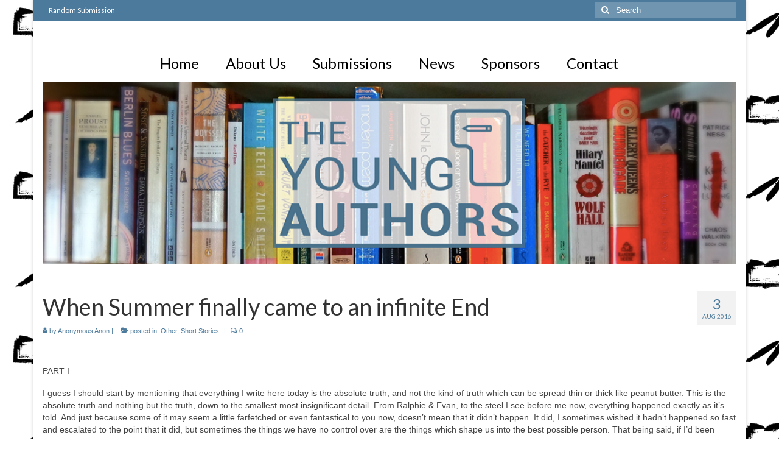

--- FILE ---
content_type: text/html; charset=UTF-8
request_url: https://theyoungauthors.com/short-stories/when-summer-finally-came-to-an-infinite-end/
body_size: 16452
content:
<!DOCTYPE html>
<html class="no-js" lang="en-US" itemscope="itemscope" itemtype="https://schema.org/WebPage">
<head>
  <meta charset="UTF-8">
  <meta name="viewport" content="width=device-width, initial-scale=1.0">
  <meta http-equiv="X-UA-Compatible" content="IE=edge">
  <title>When Summer finally came to an infinite End &#8211; The Young Authors</title>
<meta name='robots' content='max-image-preview:large' />
<!-- Jetpack Site Verification Tags -->
<meta name="google-site-verification" content="cRuXcmCwFilmXZ66QF3zAK64OvD2DRzDS5JHc6J4XB4" />
<link rel='dns-prefetch' href='//secure.gravatar.com' />
<link rel='dns-prefetch' href='//stats.wp.com' />
<link rel='dns-prefetch' href='//fonts.googleapis.com' />
<link rel='dns-prefetch' href='//v0.wordpress.com' />
<link rel='preconnect' href='//i0.wp.com' />
<link rel="alternate" type="application/rss+xml" title="The Young Authors &raquo; Feed" href="https://theyoungauthors.com/feed/" />
<link rel="alternate" type="application/rss+xml" title="The Young Authors &raquo; Comments Feed" href="https://theyoungauthors.com/comments/feed/" />
<link rel="alternate" type="application/rss+xml" title="The Young Authors &raquo; When Summer finally came to an infinite End Comments Feed" href="https://theyoungauthors.com/short-stories/when-summer-finally-came-to-an-infinite-end/feed/" />
<link rel="alternate" title="oEmbed (JSON)" type="application/json+oembed" href="https://theyoungauthors.com/wp-json/oembed/1.0/embed?url=https%3A%2F%2Ftheyoungauthors.com%2Fshort-stories%2Fwhen-summer-finally-came-to-an-infinite-end%2F" />
<link rel="alternate" title="oEmbed (XML)" type="text/xml+oembed" href="https://theyoungauthors.com/wp-json/oembed/1.0/embed?url=https%3A%2F%2Ftheyoungauthors.com%2Fshort-stories%2Fwhen-summer-finally-came-to-an-infinite-end%2F&#038;format=xml" />
<style id='wp-img-auto-sizes-contain-inline-css' type='text/css'>
img:is([sizes=auto i],[sizes^="auto," i]){contain-intrinsic-size:3000px 1500px}
/*# sourceURL=wp-img-auto-sizes-contain-inline-css */
</style>
<link rel='stylesheet' id='jetpack_related-posts-css' href='https://theyoungauthors.com/wp-content/plugins/jetpack/modules/related-posts/related-posts.css?ver=20240116' type='text/css' media='all' />
<style id='wp-emoji-styles-inline-css' type='text/css'>

	img.wp-smiley, img.emoji {
		display: inline !important;
		border: none !important;
		box-shadow: none !important;
		height: 1em !important;
		width: 1em !important;
		margin: 0 0.07em !important;
		vertical-align: -0.1em !important;
		background: none !important;
		padding: 0 !important;
	}
/*# sourceURL=wp-emoji-styles-inline-css */
</style>
<style id='wp-block-library-inline-css' type='text/css'>
:root{--wp-block-synced-color:#7a00df;--wp-block-synced-color--rgb:122,0,223;--wp-bound-block-color:var(--wp-block-synced-color);--wp-editor-canvas-background:#ddd;--wp-admin-theme-color:#007cba;--wp-admin-theme-color--rgb:0,124,186;--wp-admin-theme-color-darker-10:#006ba1;--wp-admin-theme-color-darker-10--rgb:0,107,160.5;--wp-admin-theme-color-darker-20:#005a87;--wp-admin-theme-color-darker-20--rgb:0,90,135;--wp-admin-border-width-focus:2px}@media (min-resolution:192dpi){:root{--wp-admin-border-width-focus:1.5px}}.wp-element-button{cursor:pointer}:root .has-very-light-gray-background-color{background-color:#eee}:root .has-very-dark-gray-background-color{background-color:#313131}:root .has-very-light-gray-color{color:#eee}:root .has-very-dark-gray-color{color:#313131}:root .has-vivid-green-cyan-to-vivid-cyan-blue-gradient-background{background:linear-gradient(135deg,#00d084,#0693e3)}:root .has-purple-crush-gradient-background{background:linear-gradient(135deg,#34e2e4,#4721fb 50%,#ab1dfe)}:root .has-hazy-dawn-gradient-background{background:linear-gradient(135deg,#faaca8,#dad0ec)}:root .has-subdued-olive-gradient-background{background:linear-gradient(135deg,#fafae1,#67a671)}:root .has-atomic-cream-gradient-background{background:linear-gradient(135deg,#fdd79a,#004a59)}:root .has-nightshade-gradient-background{background:linear-gradient(135deg,#330968,#31cdcf)}:root .has-midnight-gradient-background{background:linear-gradient(135deg,#020381,#2874fc)}:root{--wp--preset--font-size--normal:16px;--wp--preset--font-size--huge:42px}.has-regular-font-size{font-size:1em}.has-larger-font-size{font-size:2.625em}.has-normal-font-size{font-size:var(--wp--preset--font-size--normal)}.has-huge-font-size{font-size:var(--wp--preset--font-size--huge)}.has-text-align-center{text-align:center}.has-text-align-left{text-align:left}.has-text-align-right{text-align:right}.has-fit-text{white-space:nowrap!important}#end-resizable-editor-section{display:none}.aligncenter{clear:both}.items-justified-left{justify-content:flex-start}.items-justified-center{justify-content:center}.items-justified-right{justify-content:flex-end}.items-justified-space-between{justify-content:space-between}.screen-reader-text{border:0;clip-path:inset(50%);height:1px;margin:-1px;overflow:hidden;padding:0;position:absolute;width:1px;word-wrap:normal!important}.screen-reader-text:focus{background-color:#ddd;clip-path:none;color:#444;display:block;font-size:1em;height:auto;left:5px;line-height:normal;padding:15px 23px 14px;text-decoration:none;top:5px;width:auto;z-index:100000}html :where(.has-border-color){border-style:solid}html :where([style*=border-top-color]){border-top-style:solid}html :where([style*=border-right-color]){border-right-style:solid}html :where([style*=border-bottom-color]){border-bottom-style:solid}html :where([style*=border-left-color]){border-left-style:solid}html :where([style*=border-width]){border-style:solid}html :where([style*=border-top-width]){border-top-style:solid}html :where([style*=border-right-width]){border-right-style:solid}html :where([style*=border-bottom-width]){border-bottom-style:solid}html :where([style*=border-left-width]){border-left-style:solid}html :where(img[class*=wp-image-]){height:auto;max-width:100%}:where(figure){margin:0 0 1em}html :where(.is-position-sticky){--wp-admin--admin-bar--position-offset:var(--wp-admin--admin-bar--height,0px)}@media screen and (max-width:600px){html :where(.is-position-sticky){--wp-admin--admin-bar--position-offset:0px}}

/*# sourceURL=wp-block-library-inline-css */
</style><style id='global-styles-inline-css' type='text/css'>
:root{--wp--preset--aspect-ratio--square: 1;--wp--preset--aspect-ratio--4-3: 4/3;--wp--preset--aspect-ratio--3-4: 3/4;--wp--preset--aspect-ratio--3-2: 3/2;--wp--preset--aspect-ratio--2-3: 2/3;--wp--preset--aspect-ratio--16-9: 16/9;--wp--preset--aspect-ratio--9-16: 9/16;--wp--preset--color--black: #000;--wp--preset--color--cyan-bluish-gray: #abb8c3;--wp--preset--color--white: #fff;--wp--preset--color--pale-pink: #f78da7;--wp--preset--color--vivid-red: #cf2e2e;--wp--preset--color--luminous-vivid-orange: #ff6900;--wp--preset--color--luminous-vivid-amber: #fcb900;--wp--preset--color--light-green-cyan: #7bdcb5;--wp--preset--color--vivid-green-cyan: #00d084;--wp--preset--color--pale-cyan-blue: #8ed1fc;--wp--preset--color--vivid-cyan-blue: #0693e3;--wp--preset--color--vivid-purple: #9b51e0;--wp--preset--color--virtue-primary: #4c7a9c;--wp--preset--color--virtue-primary-light: #4c7a9c;--wp--preset--color--very-light-gray: #eee;--wp--preset--color--very-dark-gray: #444;--wp--preset--gradient--vivid-cyan-blue-to-vivid-purple: linear-gradient(135deg,rgb(6,147,227) 0%,rgb(155,81,224) 100%);--wp--preset--gradient--light-green-cyan-to-vivid-green-cyan: linear-gradient(135deg,rgb(122,220,180) 0%,rgb(0,208,130) 100%);--wp--preset--gradient--luminous-vivid-amber-to-luminous-vivid-orange: linear-gradient(135deg,rgb(252,185,0) 0%,rgb(255,105,0) 100%);--wp--preset--gradient--luminous-vivid-orange-to-vivid-red: linear-gradient(135deg,rgb(255,105,0) 0%,rgb(207,46,46) 100%);--wp--preset--gradient--very-light-gray-to-cyan-bluish-gray: linear-gradient(135deg,rgb(238,238,238) 0%,rgb(169,184,195) 100%);--wp--preset--gradient--cool-to-warm-spectrum: linear-gradient(135deg,rgb(74,234,220) 0%,rgb(151,120,209) 20%,rgb(207,42,186) 40%,rgb(238,44,130) 60%,rgb(251,105,98) 80%,rgb(254,248,76) 100%);--wp--preset--gradient--blush-light-purple: linear-gradient(135deg,rgb(255,206,236) 0%,rgb(152,150,240) 100%);--wp--preset--gradient--blush-bordeaux: linear-gradient(135deg,rgb(254,205,165) 0%,rgb(254,45,45) 50%,rgb(107,0,62) 100%);--wp--preset--gradient--luminous-dusk: linear-gradient(135deg,rgb(255,203,112) 0%,rgb(199,81,192) 50%,rgb(65,88,208) 100%);--wp--preset--gradient--pale-ocean: linear-gradient(135deg,rgb(255,245,203) 0%,rgb(182,227,212) 50%,rgb(51,167,181) 100%);--wp--preset--gradient--electric-grass: linear-gradient(135deg,rgb(202,248,128) 0%,rgb(113,206,126) 100%);--wp--preset--gradient--midnight: linear-gradient(135deg,rgb(2,3,129) 0%,rgb(40,116,252) 100%);--wp--preset--font-size--small: 13px;--wp--preset--font-size--medium: 20px;--wp--preset--font-size--large: 36px;--wp--preset--font-size--x-large: 42px;--wp--preset--spacing--20: 0.44rem;--wp--preset--spacing--30: 0.67rem;--wp--preset--spacing--40: 1rem;--wp--preset--spacing--50: 1.5rem;--wp--preset--spacing--60: 2.25rem;--wp--preset--spacing--70: 3.38rem;--wp--preset--spacing--80: 5.06rem;--wp--preset--shadow--natural: 6px 6px 9px rgba(0, 0, 0, 0.2);--wp--preset--shadow--deep: 12px 12px 50px rgba(0, 0, 0, 0.4);--wp--preset--shadow--sharp: 6px 6px 0px rgba(0, 0, 0, 0.2);--wp--preset--shadow--outlined: 6px 6px 0px -3px rgb(255, 255, 255), 6px 6px rgb(0, 0, 0);--wp--preset--shadow--crisp: 6px 6px 0px rgb(0, 0, 0);}:where(.is-layout-flex){gap: 0.5em;}:where(.is-layout-grid){gap: 0.5em;}body .is-layout-flex{display: flex;}.is-layout-flex{flex-wrap: wrap;align-items: center;}.is-layout-flex > :is(*, div){margin: 0;}body .is-layout-grid{display: grid;}.is-layout-grid > :is(*, div){margin: 0;}:where(.wp-block-columns.is-layout-flex){gap: 2em;}:where(.wp-block-columns.is-layout-grid){gap: 2em;}:where(.wp-block-post-template.is-layout-flex){gap: 1.25em;}:where(.wp-block-post-template.is-layout-grid){gap: 1.25em;}.has-black-color{color: var(--wp--preset--color--black) !important;}.has-cyan-bluish-gray-color{color: var(--wp--preset--color--cyan-bluish-gray) !important;}.has-white-color{color: var(--wp--preset--color--white) !important;}.has-pale-pink-color{color: var(--wp--preset--color--pale-pink) !important;}.has-vivid-red-color{color: var(--wp--preset--color--vivid-red) !important;}.has-luminous-vivid-orange-color{color: var(--wp--preset--color--luminous-vivid-orange) !important;}.has-luminous-vivid-amber-color{color: var(--wp--preset--color--luminous-vivid-amber) !important;}.has-light-green-cyan-color{color: var(--wp--preset--color--light-green-cyan) !important;}.has-vivid-green-cyan-color{color: var(--wp--preset--color--vivid-green-cyan) !important;}.has-pale-cyan-blue-color{color: var(--wp--preset--color--pale-cyan-blue) !important;}.has-vivid-cyan-blue-color{color: var(--wp--preset--color--vivid-cyan-blue) !important;}.has-vivid-purple-color{color: var(--wp--preset--color--vivid-purple) !important;}.has-black-background-color{background-color: var(--wp--preset--color--black) !important;}.has-cyan-bluish-gray-background-color{background-color: var(--wp--preset--color--cyan-bluish-gray) !important;}.has-white-background-color{background-color: var(--wp--preset--color--white) !important;}.has-pale-pink-background-color{background-color: var(--wp--preset--color--pale-pink) !important;}.has-vivid-red-background-color{background-color: var(--wp--preset--color--vivid-red) !important;}.has-luminous-vivid-orange-background-color{background-color: var(--wp--preset--color--luminous-vivid-orange) !important;}.has-luminous-vivid-amber-background-color{background-color: var(--wp--preset--color--luminous-vivid-amber) !important;}.has-light-green-cyan-background-color{background-color: var(--wp--preset--color--light-green-cyan) !important;}.has-vivid-green-cyan-background-color{background-color: var(--wp--preset--color--vivid-green-cyan) !important;}.has-pale-cyan-blue-background-color{background-color: var(--wp--preset--color--pale-cyan-blue) !important;}.has-vivid-cyan-blue-background-color{background-color: var(--wp--preset--color--vivid-cyan-blue) !important;}.has-vivid-purple-background-color{background-color: var(--wp--preset--color--vivid-purple) !important;}.has-black-border-color{border-color: var(--wp--preset--color--black) !important;}.has-cyan-bluish-gray-border-color{border-color: var(--wp--preset--color--cyan-bluish-gray) !important;}.has-white-border-color{border-color: var(--wp--preset--color--white) !important;}.has-pale-pink-border-color{border-color: var(--wp--preset--color--pale-pink) !important;}.has-vivid-red-border-color{border-color: var(--wp--preset--color--vivid-red) !important;}.has-luminous-vivid-orange-border-color{border-color: var(--wp--preset--color--luminous-vivid-orange) !important;}.has-luminous-vivid-amber-border-color{border-color: var(--wp--preset--color--luminous-vivid-amber) !important;}.has-light-green-cyan-border-color{border-color: var(--wp--preset--color--light-green-cyan) !important;}.has-vivid-green-cyan-border-color{border-color: var(--wp--preset--color--vivid-green-cyan) !important;}.has-pale-cyan-blue-border-color{border-color: var(--wp--preset--color--pale-cyan-blue) !important;}.has-vivid-cyan-blue-border-color{border-color: var(--wp--preset--color--vivid-cyan-blue) !important;}.has-vivid-purple-border-color{border-color: var(--wp--preset--color--vivid-purple) !important;}.has-vivid-cyan-blue-to-vivid-purple-gradient-background{background: var(--wp--preset--gradient--vivid-cyan-blue-to-vivid-purple) !important;}.has-light-green-cyan-to-vivid-green-cyan-gradient-background{background: var(--wp--preset--gradient--light-green-cyan-to-vivid-green-cyan) !important;}.has-luminous-vivid-amber-to-luminous-vivid-orange-gradient-background{background: var(--wp--preset--gradient--luminous-vivid-amber-to-luminous-vivid-orange) !important;}.has-luminous-vivid-orange-to-vivid-red-gradient-background{background: var(--wp--preset--gradient--luminous-vivid-orange-to-vivid-red) !important;}.has-very-light-gray-to-cyan-bluish-gray-gradient-background{background: var(--wp--preset--gradient--very-light-gray-to-cyan-bluish-gray) !important;}.has-cool-to-warm-spectrum-gradient-background{background: var(--wp--preset--gradient--cool-to-warm-spectrum) !important;}.has-blush-light-purple-gradient-background{background: var(--wp--preset--gradient--blush-light-purple) !important;}.has-blush-bordeaux-gradient-background{background: var(--wp--preset--gradient--blush-bordeaux) !important;}.has-luminous-dusk-gradient-background{background: var(--wp--preset--gradient--luminous-dusk) !important;}.has-pale-ocean-gradient-background{background: var(--wp--preset--gradient--pale-ocean) !important;}.has-electric-grass-gradient-background{background: var(--wp--preset--gradient--electric-grass) !important;}.has-midnight-gradient-background{background: var(--wp--preset--gradient--midnight) !important;}.has-small-font-size{font-size: var(--wp--preset--font-size--small) !important;}.has-medium-font-size{font-size: var(--wp--preset--font-size--medium) !important;}.has-large-font-size{font-size: var(--wp--preset--font-size--large) !important;}.has-x-large-font-size{font-size: var(--wp--preset--font-size--x-large) !important;}
/*# sourceURL=global-styles-inline-css */
</style>

<style id='classic-theme-styles-inline-css' type='text/css'>
/*! This file is auto-generated */
.wp-block-button__link{color:#fff;background-color:#32373c;border-radius:9999px;box-shadow:none;text-decoration:none;padding:calc(.667em + 2px) calc(1.333em + 2px);font-size:1.125em}.wp-block-file__button{background:#32373c;color:#fff;text-decoration:none}
/*# sourceURL=/wp-includes/css/classic-themes.min.css */
</style>
<link rel='stylesheet' id='wp-components-css' href='https://theyoungauthors.com/wp-includes/css/dist/components/style.min.css?ver=6.9' type='text/css' media='all' />
<link rel='stylesheet' id='wp-preferences-css' href='https://theyoungauthors.com/wp-includes/css/dist/preferences/style.min.css?ver=6.9' type='text/css' media='all' />
<link rel='stylesheet' id='wp-block-editor-css' href='https://theyoungauthors.com/wp-includes/css/dist/block-editor/style.min.css?ver=6.9' type='text/css' media='all' />
<link rel='stylesheet' id='wp-reusable-blocks-css' href='https://theyoungauthors.com/wp-includes/css/dist/reusable-blocks/style.min.css?ver=6.9' type='text/css' media='all' />
<link rel='stylesheet' id='wp-patterns-css' href='https://theyoungauthors.com/wp-includes/css/dist/patterns/style.min.css?ver=6.9' type='text/css' media='all' />
<link rel='stylesheet' id='wp-editor-css' href='https://theyoungauthors.com/wp-includes/css/dist/editor/style.min.css?ver=6.9' type='text/css' media='all' />
<link rel='stylesheet' id='formbuilder-123-block-style-css-css' href='https://theyoungauthors.com/wp-content/plugins/123contactform-for-wordpress/admin/gutenberg/blocks.style.build.css?ver=6.9' type='text/css' media='all' />
<link rel='stylesheet' id='ls_bw_style-css' href='https://theyoungauthors.com/wp-content/plugins/loomisoft-button-widget/css/style.css?ver=1.2.1' type='text/css' media='all' />
<link rel='stylesheet' id='newsletter-css' href='https://theyoungauthors.com/wp-content/plugins/newsletter/style.css?ver=9.1.0' type='text/css' media='all' />
<style id='kadence-blocks-global-variables-inline-css' type='text/css'>
:root {--global-kb-font-size-sm:clamp(0.8rem, 0.73rem + 0.217vw, 0.9rem);--global-kb-font-size-md:clamp(1.1rem, 0.995rem + 0.326vw, 1.25rem);--global-kb-font-size-lg:clamp(1.75rem, 1.576rem + 0.543vw, 2rem);--global-kb-font-size-xl:clamp(2.25rem, 1.728rem + 1.63vw, 3rem);--global-kb-font-size-xxl:clamp(2.5rem, 1.456rem + 3.26vw, 4rem);--global-kb-font-size-xxxl:clamp(2.75rem, 0.489rem + 7.065vw, 6rem);}:root {--global-palette1: #3182CE;--global-palette2: #2B6CB0;--global-palette3: #1A202C;--global-palette4: #2D3748;--global-palette5: #4A5568;--global-palette6: #718096;--global-palette7: #EDF2F7;--global-palette8: #F7FAFC;--global-palette9: #ffffff;}
/*# sourceURL=kadence-blocks-global-variables-inline-css */
</style>
<link rel='stylesheet' id='virtue_theme-css' href='https://theyoungauthors.com/wp-content/themes/virtue/assets/css/virtue.css?ver=3.4.14' type='text/css' media='all' />
<link rel='stylesheet' id='virtue_skin-css' href='https://theyoungauthors.com/wp-content/themes/virtue/assets/css/skins/default.css?ver=3.4.14' type='text/css' media='all' />
<link rel='stylesheet' id='virtue_child-css' href='https://theyoungauthors.com/wp-content/themes/virtue_child/style.css?ver=1.0.0' type='text/css' media='all' />
<link rel='stylesheet' id='redux-google-fonts-virtue-css' href='https://fonts.googleapis.com/css?family=Lato%3A400%2C700&#038;ver=6.9' type='text/css' media='all' />
<script type="text/javascript" id="jetpack_related-posts-js-extra">
/* <![CDATA[ */
var related_posts_js_options = {"post_heading":"h4"};
//# sourceURL=jetpack_related-posts-js-extra
/* ]]> */
</script>
<script type="text/javascript" src="https://theyoungauthors.com/wp-content/plugins/jetpack/_inc/build/related-posts/related-posts.min.js?ver=20240116" id="jetpack_related-posts-js"></script>
<script type="text/javascript" src="https://theyoungauthors.com/wp-includes/js/jquery/jquery.min.js?ver=3.7.1" id="jquery-core-js"></script>
<script type="text/javascript" src="https://theyoungauthors.com/wp-includes/js/jquery/jquery-migrate.min.js?ver=3.4.1" id="jquery-migrate-js"></script>
<link rel="https://api.w.org/" href="https://theyoungauthors.com/wp-json/" /><link rel="alternate" title="JSON" type="application/json" href="https://theyoungauthors.com/wp-json/wp/v2/posts/871" /><link rel="EditURI" type="application/rsd+xml" title="RSD" href="https://theyoungauthors.com/xmlrpc.php?rsd" />
<meta name="generator" content="WordPress 6.9" />
<link rel="canonical" href="https://theyoungauthors.com/short-stories/when-summer-finally-came-to-an-infinite-end/" />
<link rel='shortlink' href='https://wp.me/p7smtF-e3' />

	<script type="text/javascript">var ajaxurl = 'https://theyoungauthors.com/wp-admin/admin-ajax.php';</script>

	<style>img#wpstats{display:none}</style>
		<style type="text/css">#logo {padding-top:0px;}#logo {padding-bottom:0px;}#logo {margin-left:0px;}#logo {margin-right:0px;}#nav-main {margin-top:0px;}#nav-main {margin-bottom:0px;}.headerfont, .tp-caption {font-family:Lato;}.topbarmenu ul li {font-family:Lato;}.home-message:hover {background-color:#4c7a9c; background-color: rgba(76, 122, 156, 0.6);}
  nav.woocommerce-pagination ul li a:hover, .wp-pagenavi a:hover, .panel-heading .accordion-toggle, .variations .kad_radio_variations label:hover, .variations .kad_radio_variations label.selectedValue {border-color: #4c7a9c;}
  a, #nav-main ul.sf-menu ul li a:hover, .product_price ins .amount, .price ins .amount, .color_primary, .primary-color, #logo a.brand, #nav-main ul.sf-menu a:hover,
  .woocommerce-message:before, .woocommerce-info:before, #nav-second ul.sf-menu a:hover, .footerclass a:hover, .posttags a:hover, .subhead a:hover, .nav-trigger-case:hover .kad-menu-name, 
  .nav-trigger-case:hover .kad-navbtn, #kadbreadcrumbs a:hover, #wp-calendar a, .star-rating, .has-virtue-primary-color {color: #4c7a9c;}
.widget_price_filter .ui-slider .ui-slider-handle, .product_item .kad_add_to_cart:hover, .product_item:hover a.button:hover, .product_item:hover .kad_add_to_cart:hover, .kad-btn-primary, html .woocommerce-page .widget_layered_nav ul.yith-wcan-label li a:hover, html .woocommerce-page .widget_layered_nav ul.yith-wcan-label li.chosen a,
.product-category.grid_item a:hover h5, .woocommerce-message .button, .widget_layered_nav_filters ul li a, .widget_layered_nav ul li.chosen a, .wpcf7 input.wpcf7-submit, .yith-wcan .yith-wcan-reset-navigation,
#containerfooter .menu li a:hover, .bg_primary, .portfolionav a:hover, .home-iconmenu a:hover, p.demo_store, .topclass, #commentform .form-submit #submit, .kad-hover-bg-primary:hover, .widget_shopping_cart_content .checkout,
.login .form-row .button, .variations .kad_radio_variations label.selectedValue, #payment #place_order, .wpcf7 input.wpcf7-back, .shop_table .actions input[type=submit].checkout-button, .cart_totals .checkout-button, input[type="submit"].button, .order-actions .button, .has-virtue-primary-background-color {background: #4c7a9c;}a:hover, .has-virtue-primary-light-color {color: #4c7a9c;} .kad-btn-primary:hover, .login .form-row .button:hover, #payment #place_order:hover, .yith-wcan .yith-wcan-reset-navigation:hover, .widget_shopping_cart_content .checkout:hover,
	.woocommerce-message .button:hover, #commentform .form-submit #submit:hover, .wpcf7 input.wpcf7-submit:hover, .widget_layered_nav_filters ul li a:hover, .cart_totals .checkout-button:hover,
	.widget_layered_nav ul li.chosen a:hover, .shop_table .actions input[type=submit].checkout-button:hover, .wpcf7 input.wpcf7-back:hover, .order-actions .button:hover, input[type="submit"].button:hover, .product_item:hover .kad_add_to_cart, .product_item:hover a.button, .has-virtue-primary-light-background-color {background: #4c7a9c;}.color_gray, .subhead, .subhead a, .posttags, .posttags a, .product_meta a {color:#4c7a9c;}input[type=number]::-webkit-inner-spin-button, input[type=number]::-webkit-outer-spin-button { -webkit-appearance: none; margin: 0; } input[type=number] {-moz-appearance: textfield;}.quantity input::-webkit-outer-spin-button,.quantity input::-webkit-inner-spin-button {display: none;}#containerfooter h3, #containerfooter, .footercredits p, .footerclass a, .footernav ul li a {color:#4c7a9c;}body {background: url(https://theyoungauthors.com/wp-content/uploads/2015/09/18c391_6b715971885449a29ec77d9af1eb5bec-1.png); background-position: 0% 0%;  background-attachment: fixed; }.product_item .product_details h5 {text-transform: none;}@media (max-width: 979px) {.nav-trigger .nav-trigger-case {position: static; display: block; width: 100%;}}.product_item .product_details h5 {min-height:40px;}.entry-content p { margin-bottom:16px;}.page-id-8 .entry-title {
   display: none;
}

.page-id-10 .entry-title {
   display: none;
}

.page-id-98 .entry-title {
   display: none;
}

.page-id-102 .entry-title {
   display: none;
}

.page-id-12 .entry-title {
   display: none;
}

.footercredits clearfix {
    text-align: center;
    display: flex;
    justify-content: center;
}
</style><style type="text/css">.recentcomments a{display:inline !important;padding:0 !important;margin:0 !important;}</style>
<!-- Jetpack Open Graph Tags -->
<meta property="og:type" content="article" />
<meta property="og:title" content="When Summer finally came to an infinite End" />
<meta property="og:url" content="https://theyoungauthors.com/short-stories/when-summer-finally-came-to-an-infinite-end/" />
<meta property="og:description" content="&nbsp; PART I I guess I should start by mentioning that everything I write here today is the absolute truth, and not the kind of truth which can be spread thin or thick like peanut butter. This is …" />
<meta property="article:published_time" content="2016-08-03T17:12:33+00:00" />
<meta property="article:modified_time" content="2016-08-03T17:12:33+00:00" />
<meta property="og:site_name" content="The Young Authors" />
<meta property="og:image" content="https://i0.wp.com/theyoungauthors.com/wp-content/uploads/2016/08/Baggie_of_Assorted_Pills_1.jpg?fit=1200%2C896&#038;ssl=1" />
<meta property="og:image:width" content="1200" />
<meta property="og:image:height" content="896" />
<meta property="og:image:alt" content="" />
<meta property="og:locale" content="en_US" />
<meta name="twitter:text:title" content="When Summer finally came to an infinite End" />
<meta name="twitter:image" content="https://i0.wp.com/theyoungauthors.com/wp-content/uploads/2016/08/Baggie_of_Assorted_Pills_1.jpg?fit=1200%2C896&#038;ssl=1&#038;w=640" />
<meta name="twitter:card" content="summary_large_image" />

<!-- End Jetpack Open Graph Tags -->
<link rel="icon" href="https://i0.wp.com/theyoungauthors.com/wp-content/uploads/2016/04/cropped-Screen-Shot-2016-04-17-at-12.42.19-e1460891810287.png?fit=32%2C32&#038;ssl=1" sizes="32x32" />
<link rel="icon" href="https://i0.wp.com/theyoungauthors.com/wp-content/uploads/2016/04/cropped-Screen-Shot-2016-04-17-at-12.42.19-e1460891810287.png?fit=192%2C192&#038;ssl=1" sizes="192x192" />
<link rel="apple-touch-icon" href="https://i0.wp.com/theyoungauthors.com/wp-content/uploads/2016/04/cropped-Screen-Shot-2016-04-17-at-12.42.19-e1460891810287.png?fit=180%2C180&#038;ssl=1" />
<meta name="msapplication-TileImage" content="https://i0.wp.com/theyoungauthors.com/wp-content/uploads/2016/04/cropped-Screen-Shot-2016-04-17-at-12.42.19-e1460891810287.png?fit=270%2C270&#038;ssl=1" />
<style type="text/css" title="dynamic-css" class="options-output">header #logo a.brand,.logofont{font-family:Lato;line-height:40px;font-weight:400;font-style:normal;font-size:32px;}.kad_tagline{font-family:Lato;line-height:20px;font-weight:400;font-style:normal;color:#444444;font-size:14px;}.product_item .product_details h5{font-family:Lato;line-height:20px;font-weight:700;font-style:normal;font-size:16px;}h1{font-family:Lato;line-height:40px;font-weight:400;font-style:normal;font-size:38px;}h2{font-family:Lato;line-height:40px;font-weight:normal;font-style:normal;font-size:32px;}h3{font-family:Lato;line-height:40px;font-weight:400;font-style:normal;font-size:28px;}h4{font-family:Lato;line-height:40px;font-weight:400;font-style:normal;font-size:24px;}h5{font-family:Lato;line-height:24px;font-weight:700;font-style:normal;font-size:18px;}body{font-family:Verdana, Geneva, sans-serif;line-height:20px;font-weight:400;font-style:normal;font-size:14px;}#nav-main ul.sf-menu a{font-family:Lato;line-height:40px;font-weight:400;font-style:normal;color:#000000;font-size:24px;}#nav-second ul.sf-menu a{font-family:Lato;line-height:34px;font-weight:400;font-style:normal;color:#000000;font-size:20px;}.kad-nav-inner .kad-mnav, .kad-mobile-nav .kad-nav-inner li a,.nav-trigger-case{font-family:Lato;line-height:20px;font-weight:400;font-style:normal;font-size:16px;}</style></head>
<body class="bp-legacy wp-singular post-template-default single single-post postid-871 single-format-standard wp-embed-responsive wp-theme-virtue wp-child-theme-virtue_child do-etfw boxed when-summer-finally-came-to-an-infinite-end">
	<div id="kt-skip-link"><a href="#content">Skip to Main Content</a></div>
	<div id="wrapper" class="container">
	<header class="banner headerclass" itemscope itemtype="https://schema.org/WPHeader">
	<div id="topbar" class="topclass">
	<div class="container">
		<div class="row">
			<div class="col-md-6 col-sm-6 kad-topbar-left">
				<div class="topbarmenu clearfix">
				<ul id="menu-secondary" class="sf-menu"><li  class=" menu-item-1010"><a href="https://theyoungauthors.com/random-submission/"><span>Random Submission</span></a></li>
</ul>				</div>
			</div><!-- close col-md-6 --> 
			<div class="col-md-6 col-sm-6 kad-topbar-right">
				<div id="topbar-search" class="topbar-widget">
					<form role="search" method="get" class="form-search" action="https://theyoungauthors.com/">
	<label>
		<span class="screen-reader-text">Search for:</span>
		<input type="text" value="" name="s" class="search-query" placeholder="Search">
	</label>
	<button type="submit" class="search-icon"><i class="icon-search"></i></button>
</form>				</div>
			</div> <!-- close col-md-6-->
		</div> <!-- Close Row -->
	</div> <!-- Close Container -->
</div>	<div class="container">
		<div class="row">
			<div class="col-md-12 clearfix kad-header-left">
				<div id="logo" class="logocase">
					<a class="brand logofont" href="https://theyoungauthors.com/">
													<div id="thelogo">
								<img src="https://theyoungauthors.com/wp-content/uploads/2016/02/nologo.jpg" alt="The Young Authors" width="50" height="2" class="kad-standard-logo" />
															</div>
												</a>
									</div> <!-- Close #logo -->
			</div><!-- close logo span -->
							<div class="col-md-12 kad-header-right">
					<nav id="nav-main" class="clearfix" itemscope itemtype="https://schema.org/SiteNavigationElement">
						<ul id="menu-main-menu" class="sf-menu"><li  class=" menu-item-39"><a href="https://theyoungauthors.com/"><span>Home</span></a></li>
<li  class=" menu-item-40"><a href="https://theyoungauthors.com/about-us/"><span>About Us</span></a></li>
<li  class=" sf-dropdown menu-item-41"><a href="https://theyoungauthors.com/submissions/"><span>Submissions</span></a>
<ul class="sub-menu sf-dropdown-menu dropdown">
	<li  class=" menu-item-988"><a href="https://theyoungauthors.com/random-submission/"><span>Random Submissions</span></a></li>
	<li  class=" menu-item-46"><a href="https://theyoungauthors.com/poetry/"><span>Poetry</span></a></li>
	<li  class=" menu-item-45"><a href="https://theyoungauthors.com/short-stories/"><span>Short Stories</span></a></li>
	<li  class=" menu-item-44"><a href="https://theyoungauthors.com/essays/"><span>Essays</span></a></li>
	<li  class=" menu-item-43"><a href="https://theyoungauthors.com/other/"><span>Other</span></a></li>
	<li  class=" menu-item-652"><a href="https://theyoungauthors.com/how-to-submit/"><span>How to submit?</span></a></li>
	<li  class=" menu-item-1314"><a href="https://theyoungauthors.com/portfolio/art-gallery/"><span>Art Gallery</span></a></li>
</ul>
</li>
<li  class=" menu-item-51"><a href="https://theyoungauthors.com/news/"><span>News</span></a></li>
<li  class=" menu-item-49"><a href="https://theyoungauthors.com/sponsors/"><span>Sponsors</span></a></li>
<li  class=" menu-item-47"><a href="https://theyoungauthors.com/contact/"><span>Contact</span></a></li>
</ul>					</nav> 
				</div> <!-- Close menuclass-->
			       
		</div> <!-- Close Row -->
					<div id="mobile-nav-trigger" class="nav-trigger">
				<button class="nav-trigger-case mobileclass collapsed" data-toggle="collapse" data-target=".kad-nav-collapse">
					<span class="kad-navbtn"><i class="icon-reorder"></i></span>
					<span class="kad-menu-name">Menu</span>
				</button>
			</div>
			<div id="kad-mobile-nav" class="kad-mobile-nav">
				<div class="kad-nav-inner mobileclass">
					<div class="kad-nav-collapse">
					<ul id="menu-main-menu-1" class="kad-mnav"><li  class="menu-home menu-item-39"><a href="https://theyoungauthors.com/"><span>Home</span></a></li>
<li  class="menu-about-us menu-item-40"><a href="https://theyoungauthors.com/about-us/"><span>About Us</span></a></li>
<li  class="menu-submissions sf-dropdown sf-dropdown-toggle menu-item-41"><a href="https://theyoungauthors.com/submissions/"><span>Submissions</span></a><span class="kad-submenu-accordion collapse-next  kad-submenu-accordion-open" data-parent=".kad-nav-collapse" data-toggle="collapse" data-target=""><i class="icon-chevron-down"></i><i class="icon-chevron-up"></i></span>
<ul class="sub-menu sf-dropdown-menu collapse">
	<li  class="menu-random-submissions menu-item-988"><a href="https://theyoungauthors.com/random-submission/"><span>Random Submissions</span></a></li>
	<li  class="menu-poetry menu-item-46"><a href="https://theyoungauthors.com/poetry/"><span>Poetry</span></a></li>
	<li  class="menu-short-stories menu-item-45"><a href="https://theyoungauthors.com/short-stories/"><span>Short Stories</span></a></li>
	<li  class="menu-essays menu-item-44"><a href="https://theyoungauthors.com/essays/"><span>Essays</span></a></li>
	<li  class="menu-other menu-item-43"><a href="https://theyoungauthors.com/other/"><span>Other</span></a></li>
	<li  class="menu-how-to-submit menu-item-652"><a href="https://theyoungauthors.com/how-to-submit/"><span>How to submit?</span></a></li>
	<li  class="menu-art-gallery menu-item-1314"><a href="https://theyoungauthors.com/portfolio/art-gallery/"><span>Art Gallery</span></a></li>
</ul>
</li>
<li  class="menu-news menu-item-51"><a href="https://theyoungauthors.com/news/"><span>News</span></a></li>
<li  class="menu-sponsors menu-item-49"><a href="https://theyoungauthors.com/sponsors/"><span>Sponsors</span></a></li>
<li  class="menu-contact menu-item-47"><a href="https://theyoungauthors.com/contact/"><span>Contact</span></a></li>
</ul>					</div>
				</div>
			</div>
		 
	</div> <!-- Close Container -->
		<div class="container">
		<div class="virtue_banner">
			<img alt="" src="https://theyoungauthors.com/wp-content/uploads/2016/06/Screen-Shot-2016-04-17-at-12.32.45.png" />
		</div>
	</div>
	</header><div style="height: 0px;width: 0px;overflow:hidden;"><a href="https://vergeofsex.com">xxx videos</a><br>
<a href="https://itsfreesex.org/" target="_blank">itsfreesex.org</a><br>
<a href="http://justporntube.net">justporntube.net</a></div>
	<div class="wrap contentclass" role="document">

	<div id="content" class="container">
	<div class="row single-article" itemscope itemtype="https://schema.org/BlogPosting">
		<div class="main col-md-12" role="main">
					<article class="post-871 post type-post status-publish format-standard has-post-thumbnail hentry category-other category-short-stories tag-anonymous tag-other tag-short-story tag-when-summer-finally-came-to-an-infinite-end">
			<div class="meta_post_image" itemprop="image" itemscope itemtype="https://schema.org/ImageObject"><meta itemprop="url" content="https://i0.wp.com/theyoungauthors.com/wp-content/uploads/2016/08/Baggie_of_Assorted_Pills_1.jpg?fit=2592%2C1936&#038;ssl=1"><meta itemprop="width" content="2592"><meta itemprop="height" content="1936"></div><div class="postmeta updated color_gray">
	<div class="postdate bg-lightgray headerfont">
		<meta itemprop="datePublished" content="2016-08-03T18:12:33+01:00">
		<span class="postday">3</span>
		Aug 2016	</div>
</div>				<header>

				<h1 class="entry-title" itemprop="name headline">When Summer finally came to an infinite End</h1><div class="subhead">
    <span class="postauthortop author vcard">
    <i class="icon-user"></i> by  <span itemprop="author"><a href="https://theyoungauthors.com/author/anonymous-anon/" class="fn" rel="author">Anonymous Anon</a></span> |</span>
      
    <span class="postedintop"><i class="icon-folder-open"></i> posted in: <a href="https://theyoungauthors.com/category/other/" rel="category tag">Other</a>, <a href="https://theyoungauthors.com/category/short-stories/" rel="category tag">Short Stories</a></span>     <span class="kad-hidepostedin">|</span>
    <span class="postcommentscount">
    <i class="icon-comments-alt"></i> 0    </span>
</div>				
				</header>

				<div class="entry-content" itemprop="articleBody">
					<p>&nbsp;</p>
<p>PART I</p>
<p>I guess I should start by mentioning that everything I write here today is the absolute truth, and not the kind of truth which can be spread thin or thick like peanut butter. This is the absolute truth and nothing but the truth, down to the smallest most insignificant detail. From Ralphie &amp; Evan, to the steel I see before me now, everything happened exactly as it’s told. And just because some of it may seem a little farfetched or even fantastical to you now, doesn’t mean that it didn’t happen. It did, I sometimes wished it hadn’t happened so fast and escalated to the point that it did, but sometimes the things we have no control over are the things which shape us into the best possible person. That being said, if I’d been shaped a little better, I probably wouldn’t have ended up sitting in this particular room at this particular time. But enough of that now.</p>
<p>The best way to begin this story, is probably the same way most events in my life began. With a small plastic bag. You know the kind which you get at a DIY store when you buy specific nuts and bolts from those massive containers? Yeah, those same kind of plastic bags. But unlike a DIY store, most of the plastic bags throughout my life and throughout this story, were not quite filled with nuts and bolts, but rather a wide variety of whatever drugs were doing the rounds at that point in time, in the youthful city of Berlin, Germany.</p>
<p>From the softer stuff like Weed and Ecstasy, to the harder stuff like Meth and Crack, I’ve seen pretty much every drug ever scheduled by the DEA in one of those small plastic bags. And I know it might come across as though I’m proud of this ‘experience’, but I promise you I’m not. I’m still trying to figure out how it is I exactly feel about it, but proud is not one of my options. Intrigued perhaps, that my life ended up being consumed by the drug world, but even then, maybe just alright. Maybe, I just feel, alright with how things went and maybe I’m just coping and this story being transcribed to you, is just another way for me to cope. But f*** that, I’m getting distracted.</p>
<p>So a plastic bag, or ‘baggie’ if you will, filled with what was probably 0.7 grams of weed, but what both Ralphie and I believed to be a solid fair weighted gram. Why did we think it was a solid gram? Because that’s what the dealer told us it was, and when an adult, even a younger one, tells a 15-year-old like Ralphie that something weighs a gram, it doesn’t matter if it feels like 0.1, it’s a gram through and through of what must be the finest available s*** in Berlin. That’s important to remember as you follow the story. The manipulation and lies that dealers inflict on kids as young as 14 years’ old, is probably the key reason things went south so soon. For every dealer that sells legit stuff at fair prices in a fair environment, you’ve got at least five that will f*** you over, and stab you both figuratively and literally at any given moment. Ralphie’s dealer at the time as already discussed, was one such dealer.</p>
<p>The baggie was obviously too big for the small amount of weed Ralphie had acquired. 70 or maybe 75% of the bag was completely empty, no leaves or stems just barren emptiness, and as the bag lay there in Ralphie’s sizeable hand, it looked quite meager and unimposing.</p>
<p>“Are you sure it’s good? Like it’s not laced with hairspray or something? I really don’t want to smoke anything that’s covered in chemicals or some s***.” I tried my best not to sound as nervous as I felt while looking for confirmation from Ralphie that it was safe. I had never smoked before, despite being best friends with Ralphie who smoked on a regular basis with his older brother Greg. About 20 or so times, Ralphie had offered me a hit from a joint, and every time something inside of me said no. Sure I was curious, I mean what kind of kid isn’t curious about drugs, but I’d never made the leap to actually acting on the urge. Today was different.</p>
<p>“Do you actually think I’d buy laced f****** weed man? I’m not a bloody amateur Marc, I can tell if there’s something wrong with it. This s*** right here, best goddamn weed in Berlin right now. OG Kush. Flown straight in from Amsterdam, my guy doesn’t mess around!” responded Ralphie condescendingly as he sat down on the park bench and took out his rolling equipment.</p>
<p>I nodded my head and sat down beside him, going through my bag to retrieve a water bottle from the bottom. “Is it going to hurt my throat you think?”</p>
<p>“If you do it right then it’s gonna’ f****** kill your throat man,” said Ralphie as he laughed, “Just make sure you breathe it in properly and all will be fine. Drink some water when you’re done, you won’t even notice it when we’re high anyways.”</p>
<p>I nodded my head again subconsciously taking a sip from the bottle. I had been kind of drunk before, at a family wedding, when my dad had mixed up our champagne glasses, and proceeded to do so several more times. My mom was furious when she found out, but my dad was delighted with his staggering son dancing to music he didn’t like and hitting on girls twice his age. Yeah I know, I’m kind of a legend, but that was about a month ago, and since then I’d decided that I was ready to try weed with Ralphie, and see if it was similar to my half drunken (pretty drunken, fine you got me), experience.</p>
<p>I watched as Ralphie went through the step by step process of building the joint. Grinding the weed, mixing in a little tobacco so that it ‘would burn longer’, and then finally rolling the joint itself with calm hands and careful precision.</p>
<p>He lit the joint and took two hits, inhaling and exhaling slowly and long, before passing it to me and advising me to do the same.</p>
<p>“Puff puff pass bro, make sure to inhale that s*** no matter how hard it burns.” He winked at me and watched me closely as I lifted the tip of the joint to my quivering lips. I sucked on the joint for two or three seconds, feeling the hot smoke expanding in my mouth, looking for an exit. I took the tip away from my mouth and immediately inhaled. God I’d wished I’d done it wrong.</p>
<p>The burning sensation was pretty similar to inhaling any kind of smoke, so it reminded me of the time I’d accidently inhaled quite a bit of smoke from a campfire. I remember coughing and spluttering at the time and trying to block out the rawness of my throat with happy thoughts, but happy thoughts don’t work so well for physical actual blistering pain. I’d wish I could say that I didn’t cough this time, smoking the joint, but of course I did as I quickly passed the joint to Ralphie and lunged for my water. I didn’t care if the water would only cool my throat a little, to be perfectly honest I would have put pretty much anything down my throat just to make the tiniest reduction of pain occur.</p>
<p>Ralphie was laughing while holding the joint, pointing it at me as though I should take another hit. “I know the feel bro. Sorry I underplayed it. It’s just something you need to get done fast and early, the first hit is always the hardest. Take a second.”</p>
<p>I stretched out my hand and accepted the joint warily. The glowing cherry at the far end of the joint lit up even more as I took a second hit, coughing a lot less this time and reacquiring far less water to ease the pain. The first hit indeed was the hardest, but by the ninth and tenth hits I was starting to feel… well… stoned I guess. I didn’t know it at the time, it being the first time and all, but by the end of that joint I was so goddamned stoned, we literally went to McDonalds and bought eleven f****** cheeseburgers. I s*** you not, eleven of them.</p>
<p>Now I know what all you ‘real’ stoners are thinking. <em>You never get high the first time you smoke</em>. <em>You’re a placebo p************, I’m gonna’ stop reading your story right now, because it sucks balls and you’re a liar</em>. I’m not lying. I know I can’t prove it, but I was soaring like a kite and I was loving it. Oh and also, f*** you, you weren’t there to see the massive pupils and the reddened glazed over eye white of my eyes. I was stoned as s***.</p>
<p>That was the first time of many that I got high with Ralphie. Alone on that day we smoked at least two more joints, the last of which mainly consisted of tobacco and didn’t really get us as stoned as the other two, but still, it was a lot to take in, all in one day, and how could I have known how much my life was about to change, just because of one naturally occurring plant. It’s the weed, it’s the weed.</p>
<p>&nbsp;</p>
<p>To be continued&#8230;</p>
<p>&nbsp;</p>
<p><em>by anonymous</em></p>
<p>&nbsp;</p>
<p><img data-recalc-dims="1" fetchpriority="high" decoding="async" class="alignnone size-full wp-image-872" src="https://i0.wp.com/theyoungauthors.com/wp-content/uploads/2016/08/Baggie_of_Assorted_Pills_1.jpg?resize=2592%2C1936&#038;ssl=1" alt="Baggie" width="2592" height="1936" srcset="https://i0.wp.com/theyoungauthors.com/wp-content/uploads/2016/08/Baggie_of_Assorted_Pills_1.jpg?w=2592&amp;ssl=1 2592w, https://i0.wp.com/theyoungauthors.com/wp-content/uploads/2016/08/Baggie_of_Assorted_Pills_1.jpg?resize=300%2C224&amp;ssl=1 300w, https://i0.wp.com/theyoungauthors.com/wp-content/uploads/2016/08/Baggie_of_Assorted_Pills_1.jpg?resize=768%2C574&amp;ssl=1 768w, https://i0.wp.com/theyoungauthors.com/wp-content/uploads/2016/08/Baggie_of_Assorted_Pills_1.jpg?resize=1024%2C765&amp;ssl=1 1024w, https://i0.wp.com/theyoungauthors.com/wp-content/uploads/2016/08/Baggie_of_Assorted_Pills_1.jpg?w=2000&amp;ssl=1 2000w" sizes="(max-width: 1000px) 100vw, 1000px" /></p>

<div id='jp-relatedposts' class='jp-relatedposts' >
	<h3 class="jp-relatedposts-headline"><em>Related</em></h3>
</div>				</div>

				<div style="height: 0px;width: 0px;overflow:hidden;">real hot amateur latina girl getting fucked real hard.<a href="https://www.evvivaporno.com">evvivaporno.com</a><br>
<a href="https://hothdjizz.com">http://www.hothdjizz.com</a></div><footer class="single-footer">
				<span class="posttags"><i class="icon-tag"></i><a href="https://theyoungauthors.com/tag/anonymous/" rel="tag">anonymous</a>, <a href="https://theyoungauthors.com/tag/other/" rel="tag">other</a>, <a href="https://theyoungauthors.com/tag/short-story/" rel="tag">short story</a>, <a href="https://theyoungauthors.com/tag/when-summer-finally-came-to-an-infinite-end/" rel="tag">When summer finally came to an infinite end</a></span><meta itemscope itemprop="mainEntityOfPage" content="https://theyoungauthors.com/short-stories/when-summer-finally-came-to-an-infinite-end/" itemType="https://schema.org/WebPage" itemid="https://theyoungauthors.com/short-stories/when-summer-finally-came-to-an-infinite-end/"><meta itemprop="dateModified" content="2016-08-03T18:12:33+01:00"><div itemprop="publisher" itemscope itemtype="https://schema.org/Organization"><div itemprop="logo" itemscope itemtype="https://schema.org/ImageObject"><meta itemprop="url" content="https://theyoungauthors.com/wp-content/uploads/2016/02/nologo.jpg"><meta itemprop="width" content="50"><meta itemprop="height" content="2"></div><meta itemprop="name" content="The Young Authors"></div><div class="kad-post-navigation clearfix">
        <div class="alignleft kad-previous-link">
        <a href="https://theyoungauthors.com/short-stories/just-a-little-short-from-the-finish/" rel="prev">Previous Post</a> 
        </div>
        <div class="alignright kad-next-link">
        <a href="https://theyoungauthors.com/other/tv-land/" rel="next">Next Post</a> 
        </div>
 </div> <!-- end navigation -->
 				</footer>
			</article>
			<div class="author-box">
	<ul class="nav nav-tabs" id="authorTab">
		<li class="active">
			<a href="#about">
				About Author			</a>
		</li>
		<li>
			<a href="#latest">
				Latest Posts			</a>
		</li>
	</ul>

	<div class="tab-content postclass">
		<div class="tab-pane clearfix active" id="about">
			<div class="author-profile vcard">
				<img alt='' src='//www.gravatar.com/avatar/99541e931b24aa4641b174bd39d2b610?s=80&#038;r=g&#038;d=retro' srcset='//www.gravatar.com/avatar/99541e931b24aa4641b174bd39d2b610?s=80&#038;r=g&#038;d=retro 2x' class='avatar pull-left media-object avatar-80 photo' height='80' width='80' decoding='async'/>				<div class="author-follow">
					<span class="followtext">Follow Anonymous Anon:</span>
					
									</div><!--Author Follow-->

				<h5 class="author-name"><a href="https://theyoungauthors.com/author/anonymous-anon/" title="Posts by Anonymous Anon" rel="author">Anonymous Anon</a></h5>
				
								<p class="author-description author-bio">
									</p>
			</div>
		</div><!--pane-->
		
		<div class="tab-pane clearfix" id="latest">
			<div class="author-latestposts">
				<img alt='' src='//www.gravatar.com/avatar/99541e931b24aa4641b174bd39d2b610?s=80&#038;r=g&#038;d=retro' srcset='//www.gravatar.com/avatar/99541e931b24aa4641b174bd39d2b610?s=80&#038;r=g&#038;d=retro 2x' class='avatar pull-left media-object avatar-80 photo' height='80' width='80' decoding='async'/>				<h5>Latest posts from <a href="https://theyoungauthors.com/author/anonymous-anon/" title="Posts by Anonymous Anon" rel="author">Anonymous Anon</a></h5>
				<ul>
											<li>
							<a href="https://theyoungauthors.com/short-stories/when-summer-finally-came-to-an-infinite-end/">When Summer finally came to an infinite End</a>
							<span class="recentpost-date"> - August 3, 2016</span>
						</li>
												<li>
							<a href="https://theyoungauthors.com/short-stories/just-a-little-short-from-the-finish/">Just a little short from the finish</a>
							<span class="recentpost-date"> - July 31, 2016</span>
						</li>
												<li>
							<a href="https://theyoungauthors.com/essays/love-a-drug-not-scheduled/">Love, a drug not scheduled</a>
							<span class="recentpost-date"> - June 29, 2016</span>
						</li>
										</ul>
			</div><!--Latest Post -->
		</div><!--Latest pane -->
	</div><!--Tab content -->
</div><!--Author Box -->
	<section id="respond">
		<div id="respond" class="comment-respond">
		<h3 id="reply-title" class="comment-reply-title">Leave a Reply <small><a rel="nofollow" id="cancel-comment-reply-link" href="/short-stories/when-summer-finally-came-to-an-infinite-end/#respond" style="display:none;">Cancel reply</a></small></h3><p class="must-log-in">You must be <a href="https://theyoungauthors.com/wp-login.php?redirect_to=https%3A%2F%2Ftheyoungauthors.com%2Fshort-stories%2Fwhen-summer-finally-came-to-an-infinite-end%2F">logged in</a> to post a comment.</p>	</div><!-- #respond -->
	<p class="akismet_comment_form_privacy_notice">This site uses Akismet to reduce spam. <a href="https://akismet.com/privacy/" target="_blank" rel="nofollow noopener">Learn how your comment data is processed.</a></p>	</section><!-- /#respond -->
		</div>
					</div><!-- /.row-->
		</div><!-- /.content -->
	</div><!-- /.wrap -->
	<footer id="containerfooter" class="footerclass" itemscope itemtype="https://schema.org/WPFooter">
  <div class="container">
  	<div class="row">
  		 
					<div class="col-md-3 col-sm-6 footercol1">
					<div class="widget_text widget-1 widget-first footer-widget"><aside id="custom_html-2" class="widget_text widget widget_custom_html"><div class="textwidget custom-html-widget"><p style="text-align: left;"><a href="https://theyoungauthors.com/how-to-submit/">How to submit?</a></p></div></aside></div>					</div> 
            					 
					<div class="col-md-3  col-sm-6 footercol2">
					<div class="widget_text widget-1 widget-first footer-widget"><aside id="custom_html-3" class="widget_text widget widget_custom_html"><div class="textwidget custom-html-widget"><p style="text-align: center;"><a href="https://theyoungauthors.com/terms-of-use/">Terms of use</a></p></div></aside></div>					</div> 
		        		         
					<div class="col-md-3 col-sm-6 footercol3">
					<div class="widget_text widget-1 widget-first footer-widget"><aside id="custom_html-4" class="widget_text widget widget_custom_html"><div class="textwidget custom-html-widget"><p style="text-align: center;"><a href="https://theyoungauthors.com/imprint/">Imprint</a></p></div></aside></div>					</div> 
	            				 
					<div class="col-md-3 col-sm-6 footercol4">
					<div class="widget-1 widget-first footer-widget"><aside id="block-2" class="widget widget_block"><p style="text-align: right;"><a href="https://www.aufderheyde.com/">Site Administrator</a></p></aside></div>					</div> 
		        		            </div>
        <div class="footercredits clearfix">
    		
    		        	<p><center>&copy; The Young Authors 2026</center></p>
    	</div>

  </div>

</footer>

		</div><!--Wrapper-->
		<script type="speculationrules">
{"prefetch":[{"source":"document","where":{"and":[{"href_matches":"/*"},{"not":{"href_matches":["/wp-*.php","/wp-admin/*","/wp-content/uploads/*","/wp-content/*","/wp-content/plugins/*","/wp-content/themes/virtue_child/*","/wp-content/themes/virtue/*","/*\\?(.+)"]}},{"not":{"selector_matches":"a[rel~=\"nofollow\"]"}},{"not":{"selector_matches":".no-prefetch, .no-prefetch a"}}]},"eagerness":"conservative"}]}
</script>
	<div style="display:none">
			<div class="grofile-hash-map-99541e931b24aa4641b174bd39d2b610">
		</div>
		</div>
		<script type="text/javascript" src="https://secure.gravatar.com/js/gprofiles.js?ver=202604" id="grofiles-cards-js"></script>
<script type="text/javascript" id="wpgroho-js-extra">
/* <![CDATA[ */
var WPGroHo = {"my_hash":""};
//# sourceURL=wpgroho-js-extra
/* ]]> */
</script>
<script type="text/javascript" src="https://theyoungauthors.com/wp-content/plugins/jetpack/modules/wpgroho.js?ver=15.4" id="wpgroho-js"></script>
<script type="text/javascript" src="https://theyoungauthors.com/wp-content/plugins/easy-twitter-feed-widget/js/twitter-widgets.js?ver=1.0" id="do-etfw-twitter-widgets-js"></script>
<script type="text/javascript" id="newsletter-js-extra">
/* <![CDATA[ */
var newsletter_data = {"action_url":"https://theyoungauthors.com/wp-admin/admin-ajax.php"};
//# sourceURL=newsletter-js-extra
/* ]]> */
</script>
<script type="text/javascript" src="https://theyoungauthors.com/wp-content/plugins/newsletter/main.js?ver=9.1.0" id="newsletter-js"></script>
<script type="text/javascript" src="https://theyoungauthors.com/wp-includes/js/comment-reply.min.js?ver=6.9" id="comment-reply-js" async="async" data-wp-strategy="async" fetchpriority="low"></script>
<script type="text/javascript" src="https://theyoungauthors.com/wp-content/themes/virtue/assets/js/min/bootstrap-min.js?ver=3.4.14" id="bootstrap-js"></script>
<script type="text/javascript" src="https://theyoungauthors.com/wp-includes/js/hoverIntent.min.js?ver=1.10.2" id="hoverIntent-js"></script>
<script type="text/javascript" src="https://theyoungauthors.com/wp-includes/js/imagesloaded.min.js?ver=5.0.0" id="imagesloaded-js"></script>
<script type="text/javascript" src="https://theyoungauthors.com/wp-includes/js/masonry.min.js?ver=4.2.2" id="masonry-js"></script>
<script type="text/javascript" src="https://theyoungauthors.com/wp-content/themes/virtue/assets/js/min/plugins-min.js?ver=3.4.14" id="virtue_plugins-js"></script>
<script type="text/javascript" src="https://theyoungauthors.com/wp-content/themes/virtue/assets/js/min/magnific-popup-min.js?ver=3.4.14" id="magnific-popup-js"></script>
<script type="text/javascript" id="virtue-lightbox-init-js-extra">
/* <![CDATA[ */
var virtue_lightbox = {"loading":"Loading...","of":"%curr% of %total%","error":"The Image could not be loaded."};
//# sourceURL=virtue-lightbox-init-js-extra
/* ]]> */
</script>
<script type="text/javascript" src="https://theyoungauthors.com/wp-content/themes/virtue/assets/js/min/virtue-lightbox-init-min.js?ver=3.4.14" id="virtue-lightbox-init-js"></script>
<script type="text/javascript" src="https://theyoungauthors.com/wp-content/themes/virtue/assets/js/min/main-min.js?ver=3.4.14" id="virtue_main-js"></script>
<script type="text/javascript" id="jetpack-stats-js-before">
/* <![CDATA[ */
_stq = window._stq || [];
_stq.push([ "view", {"v":"ext","blog":"110193943","post":"871","tz":"1","srv":"theyoungauthors.com","j":"1:15.4"} ]);
_stq.push([ "clickTrackerInit", "110193943", "871" ]);
//# sourceURL=jetpack-stats-js-before
/* ]]> */
</script>
<script type="text/javascript" src="https://stats.wp.com/e-202604.js" id="jetpack-stats-js" defer="defer" data-wp-strategy="defer"></script>
<script id="wp-emoji-settings" type="application/json">
{"baseUrl":"https://s.w.org/images/core/emoji/17.0.2/72x72/","ext":".png","svgUrl":"https://s.w.org/images/core/emoji/17.0.2/svg/","svgExt":".svg","source":{"concatemoji":"https://theyoungauthors.com/wp-includes/js/wp-emoji-release.min.js?ver=6.9"}}
</script>
<script type="module">
/* <![CDATA[ */
/*! This file is auto-generated */
const a=JSON.parse(document.getElementById("wp-emoji-settings").textContent),o=(window._wpemojiSettings=a,"wpEmojiSettingsSupports"),s=["flag","emoji"];function i(e){try{var t={supportTests:e,timestamp:(new Date).valueOf()};sessionStorage.setItem(o,JSON.stringify(t))}catch(e){}}function c(e,t,n){e.clearRect(0,0,e.canvas.width,e.canvas.height),e.fillText(t,0,0);t=new Uint32Array(e.getImageData(0,0,e.canvas.width,e.canvas.height).data);e.clearRect(0,0,e.canvas.width,e.canvas.height),e.fillText(n,0,0);const a=new Uint32Array(e.getImageData(0,0,e.canvas.width,e.canvas.height).data);return t.every((e,t)=>e===a[t])}function p(e,t){e.clearRect(0,0,e.canvas.width,e.canvas.height),e.fillText(t,0,0);var n=e.getImageData(16,16,1,1);for(let e=0;e<n.data.length;e++)if(0!==n.data[e])return!1;return!0}function u(e,t,n,a){switch(t){case"flag":return n(e,"\ud83c\udff3\ufe0f\u200d\u26a7\ufe0f","\ud83c\udff3\ufe0f\u200b\u26a7\ufe0f")?!1:!n(e,"\ud83c\udde8\ud83c\uddf6","\ud83c\udde8\u200b\ud83c\uddf6")&&!n(e,"\ud83c\udff4\udb40\udc67\udb40\udc62\udb40\udc65\udb40\udc6e\udb40\udc67\udb40\udc7f","\ud83c\udff4\u200b\udb40\udc67\u200b\udb40\udc62\u200b\udb40\udc65\u200b\udb40\udc6e\u200b\udb40\udc67\u200b\udb40\udc7f");case"emoji":return!a(e,"\ud83e\u1fac8")}return!1}function f(e,t,n,a){let r;const o=(r="undefined"!=typeof WorkerGlobalScope&&self instanceof WorkerGlobalScope?new OffscreenCanvas(300,150):document.createElement("canvas")).getContext("2d",{willReadFrequently:!0}),s=(o.textBaseline="top",o.font="600 32px Arial",{});return e.forEach(e=>{s[e]=t(o,e,n,a)}),s}function r(e){var t=document.createElement("script");t.src=e,t.defer=!0,document.head.appendChild(t)}a.supports={everything:!0,everythingExceptFlag:!0},new Promise(t=>{let n=function(){try{var e=JSON.parse(sessionStorage.getItem(o));if("object"==typeof e&&"number"==typeof e.timestamp&&(new Date).valueOf()<e.timestamp+604800&&"object"==typeof e.supportTests)return e.supportTests}catch(e){}return null}();if(!n){if("undefined"!=typeof Worker&&"undefined"!=typeof OffscreenCanvas&&"undefined"!=typeof URL&&URL.createObjectURL&&"undefined"!=typeof Blob)try{var e="postMessage("+f.toString()+"("+[JSON.stringify(s),u.toString(),c.toString(),p.toString()].join(",")+"));",a=new Blob([e],{type:"text/javascript"});const r=new Worker(URL.createObjectURL(a),{name:"wpTestEmojiSupports"});return void(r.onmessage=e=>{i(n=e.data),r.terminate(),t(n)})}catch(e){}i(n=f(s,u,c,p))}t(n)}).then(e=>{for(const n in e)a.supports[n]=e[n],a.supports.everything=a.supports.everything&&a.supports[n],"flag"!==n&&(a.supports.everythingExceptFlag=a.supports.everythingExceptFlag&&a.supports[n]);var t;a.supports.everythingExceptFlag=a.supports.everythingExceptFlag&&!a.supports.flag,a.supports.everything||((t=a.source||{}).concatemoji?r(t.concatemoji):t.wpemoji&&t.twemoji&&(r(t.twemoji),r(t.wpemoji)))});
//# sourceURL=https://theyoungauthors.com/wp-includes/js/wp-emoji-loader.min.js
/* ]]> */
</script>
	</body>
</html>

--- FILE ---
content_type: text/css
request_url: https://theyoungauthors.com/wp-content/themes/virtue_child/style.css?ver=1.0.0
body_size: 167
content:
/*

Theme Name: Virtue Child 
Theme
Theme URI: http://themes.kadencethemes.com/virtue-premium/

Description: Child Theme for Virtue

Author: Kadence Themes

Author URI: http://kadencethemes.com/

Template: virtue
Version: 1.0.0

*/


